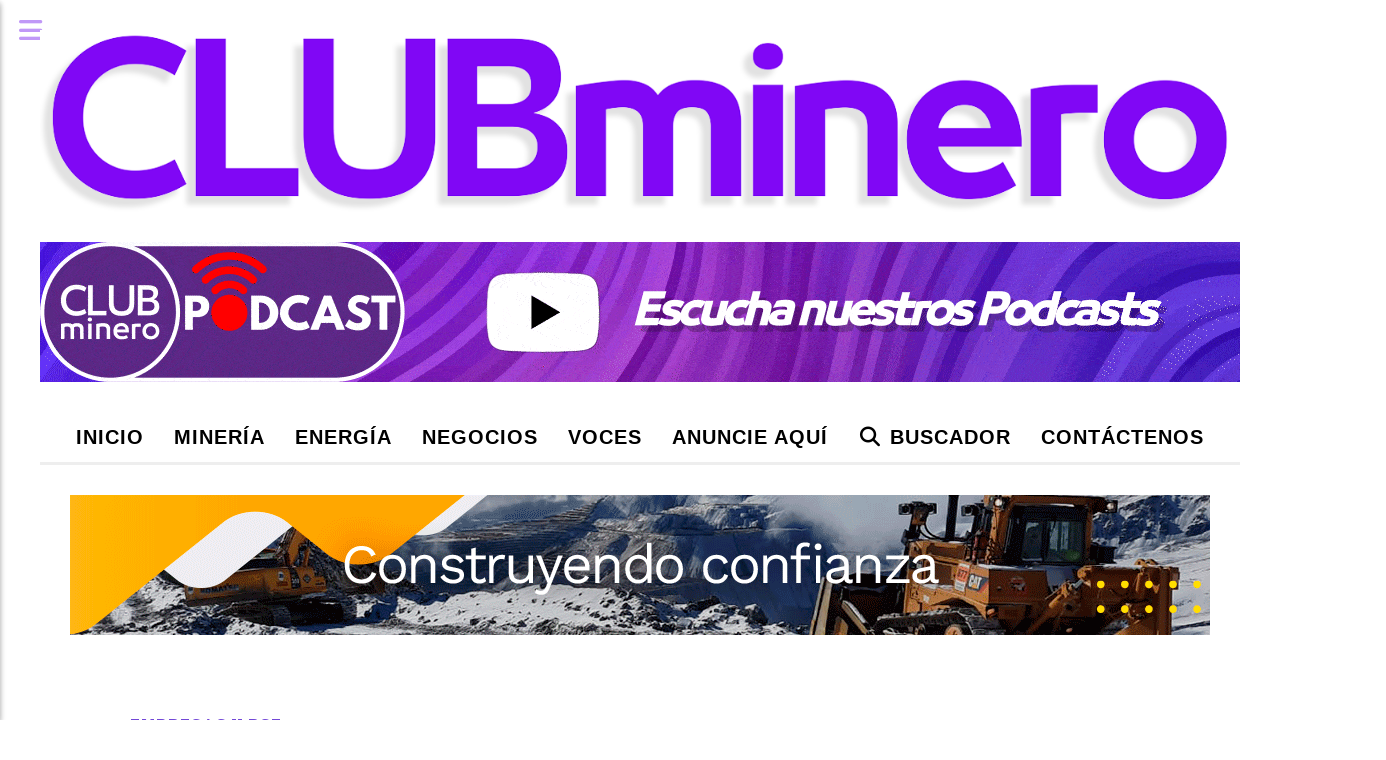

--- FILE ---
content_type: text/html; charset=utf-8
request_url: https://clubminero.com/contenido/7865/pablo-martinez-coq-ceo-de-ergy
body_size: 8507
content:
<!DOCTYPE html><html lang="es"><head><title>Pablo Martínez Coq, CEO de Ergy</title><meta name="description" content><meta http-equiv="X-UA-Compatible" content="IE=edge"><meta charset="utf-8"><meta name="viewport" content="width=device-width,minimum-scale=1,initial-scale=1"><link rel="canonical" href="https://clubminero.com/contenido/7865/pablo-martinez-coq-ceo-de-ergy"><meta property="og:type" content="article"><meta property="og:site_name" content="CLUBminero"><meta property="og:title" content="Pablo Martínez Coq, CEO de Ergy"><meta property="og:description" content><meta property="og:url" content="https://clubminero.com/contenido/7865/pablo-martinez-coq-ceo-de-ergy"><meta property="og:ttl" content="2419200"><meta property="og:image" content="https://clubminero.com/download/multimedia.normal.aaac7e8e6d6a8d94.cGFibG8gbWFydMOtbmV6IGVyZ3lfbm9ybWFsLndlYnA%3D.webp"><meta property="og:image:width" content="627"><meta property="og:image:height" content="396"><meta name="twitter:image" content="https://clubminero.com/download/multimedia.normal.aaac7e8e6d6a8d94.cGFibG8gbWFydMOtbmV6IGVyZ3lfbm9ybWFsLndlYnA%3D.webp"><meta property="article:published_time" content="2024-04-29T13:54-03"><meta property="article:modified_time" content="2024-05-10T17:27-03"><meta property="article:section" content="Empresas y RSE"><meta property="article:tag" content="Pablo Martínez Coq, CEO de Ergy | "><meta name="twitter:card" content="summary_large_image"><meta name="twitter:title" content="Pablo Martínez Coq, CEO de Ergy"><meta name="twitter:description" content><link rel="amphtml" href="https://clubminero.com/amp/7865/pablo-martinez-coq-ceo-de-ergy"><script type="application/ld+json">{"@context":"http://schema.org","@type":"Article","url":"https://clubminero.com/contenido/7865/pablo-martinez-coq-ceo-de-ergy","mainEntityOfPage":"https://clubminero.com/contenido/7865/pablo-martinez-coq-ceo-de-ergy","name":"Pablo Mart\u00ednez Coq, CEO de Ergy","headline":"Pablo Mart\u00ednez Coq, CEO de Ergy","description":"","articleSection":"Empresas y RSE","datePublished":"2024-04-29T13:54","dateModified":"2024-05-10T17:27","image":"https://clubminero.com/download/multimedia.normal.aaac7e8e6d6a8d94.cGFibG8gbWFydMOtbmV6IGVyZ3lfbm9ybWFsLndlYnA%3D.webp","keywords":"LITIO,NOA,PROVEEDORES,RENOVABLES,SALTA","publisher":{"@context":"http://schema.org","@type":"Organization","name":"CLUBminero","url":"https://clubminero.com/","logo":{"@type":"ImageObject","url":"https://clubminero.com/static/custom/logo-grande.png?t=2025-12-23+03%3A00%3A27.185812"}},"author":{"@type":"Person","name":"CLUBminero"}}</script><meta name="generator" content="Medios CMS"><link rel="dns-prefetch" href="https://fonts.googleapis.com"><link rel="preconnect" href="https://fonts.googleapis.com" crossorigin><link rel="shortcut icon" href="https://clubminero.com/static/custom/favicon.png?t=2025-12-23+03%3A00%3A27.185812"><link rel="apple-touch-icon" href="https://clubminero.com/static/custom/favicon.png?t=2025-12-23+03%3A00%3A27.185812"><link rel="stylesheet" href="/static/plugins/fontawesome/css/fontawesome.min.css"><link rel="stylesheet" href="/static/plugins/fontawesome/css/brands.min.css"><link rel="stylesheet" href="/static/plugins/fontawesome/css/solid.min.css"><link rel="stylesheet" href="/static/css/t_aludra/scuti.css?v=25.2-beta5" id="estilo-css"><link rel="stylesheet" href="https://fonts.googleapis.com/css?family=Bitter:400,700,900|Open+Sans:400,700&display=swap" crossorigin="anonymous" id="font-url"><style>:root { --font-family: 'Bitter', serif; --font-family-alt: 'Open Sans', sans-serif; } :root {--html-font-size: 19px;--main-color: #7247d7; --bg-color: #ffffff; --font-color: #000000; --bg-color-soft: #eeeeee; --font-color-soft: #999999; --bg-color-hard: #222222; --font-color-hard: #eeeeee; --splash-opacity: 0.8;--splash-pointer-events: initial;--splash-align-items: center;--splash-justify-content: center;} </style><link rel="stylesheet" href="https://cdnjs.cloudflare.com/ajax/libs/photoswipe/4.1.2/photoswipe.min.css"><link rel="stylesheet" href="https://cdnjs.cloudflare.com/ajax/libs/photoswipe/4.1.2/default-skin/default-skin.min.css"><script defer src="https://cdnjs.cloudflare.com/ajax/libs/lazysizes/5.3.2/lazysizes.min.js" integrity="sha512-q583ppKrCRc7N5O0n2nzUiJ+suUv7Et1JGels4bXOaMFQcamPk9HjdUknZuuFjBNs7tsMuadge5k9RzdmO+1GQ==" crossorigin="anonymous" referrerpolicy="no-referrer"></script><script async src="https://www.googletagmanager.com/gtag/js"></script><script>window.dataLayer=window.dataLayer||[];function gtag(){dataLayer.push(arguments);};gtag('js',new Date());gtag('config','G-ETDKF070NV');gtag('config','G-QVDR52BLT5');</script><meta content="”5&#34;" http-equiv="”refresh”"></head><body><div id="wrapper" class="wrapper contenido contenido noticia"><header class="header "><a class="open-nav"><i class="fa fa-bars"></i></a><div class="header__logo"><a href="/"><img class="only-desktop" src="https://clubminero.com/static/custom/logo.png?t=2025-12-23+03%3A00%3A27.185812" alt="CLUBminero"><img class="only-mobile" src="https://clubminero.com/static/custom/logo-movil.png?t=2025-12-23+03%3A00%3A27.185812" alt="CLUBminero"></a></div><div id="publi-886" data-nombre="CLUBMINERO podcast youtube" class="publi publi-imagen not-desktop E"><img class="img-responsive lazyload puntero" width="1200" height="140" data-url="https://www.youtube.com/channel/UC0VgmO3S7ke0kkunGBx3Ymg" data-publicidad="886" data-nombre="CLUBMINERO podcast youtube" style="margin:0 auto" src="data:," data-src="/download/publicidades.imagxs.a505b484182fede7.aW1hZ3hzLmdpZg==.gif"></div><div id="publi-886" data-nombre="CLUBMINERO podcast youtube" class="publi publi-imagen not-movil E"><img class="img-responsive lazyload puntero" width="1200" height="140" data-url="https://www.youtube.com/channel/UC0VgmO3S7ke0kkunGBx3Ymg" data-publicidad="886" data-nombre="CLUBMINERO podcast youtube" style="margin:0 auto" src="data:," data-src="/download/publicidades.imagen.a86bc4804b47e606.aW1hZ2VuLmdpZg==.gif"></div><div class="header__menu "><ul><li class="header__menu__item "><a href="/" target> Inicio </a></li><li class="header__menu__item "><a href="/categoria/1/files-mineria" target> Minería </a></li><li class="header__menu__item "><a href="/categoria/5/files-energia" target> Energía </a></li><li class="header__menu__item "><a href="/categoria/6/negociosprotagonistas" target> Negocios </a></li><li class="header__menu__item "><a href="/categoria/8/opiniones" target> Voces </a></li><li class="header__menu__item "><a href="/contenido/8251/mediakit-2024-x" target> ANUNCIE AQUÍ </a></li><li class="header__menu__item "><a href="/buscar" target><i class="fa fa-fw fa-search"></i> Buscador </a></li><li class="header__menu__item "><a href="/contacto" target> Contáctenos </a></li></ul></div><section class="nav" id="nav"><a class="close-nav"><i class="fa fa-times"></i></a><div class="nav__logo"><a href="/"><img class="only-desktop" src="https://clubminero.com/static/custom/logo.png?t=2025-12-23+03%3A00%3A27.185812" alt="CLUBminero"><img class="only-mobile" src="https://clubminero.com/static/custom/logo-movil.png?t=2025-12-23+03%3A00%3A27.185812" alt="CLUBminero"></a></div><div class="menu-simple menu0"><div class="menu-simple__item "><a href="/" target> Inicio </a></div><div class="menu-simple__item "><a href="/categoria/1/files-mineria" target> Minería </a></div><div class="menu-simple__item "><a href="/categoria/5/files-energia" target> Energía </a></div><div class="menu-simple__item "><a href="/categoria/6/negociosprotagonistas" target> Negocios </a></div><div class="menu-simple__item "><a href="/categoria/8/opiniones" target> Voces </a></div><div class="menu-simple__item "><a href="/contenido/8251/mediakit-2024-x" target> ANUNCIE AQUÍ </a></div><div class="menu-simple__item "><a href="/buscar" target><i class="fa fa-fw fa-search"></i> Buscador </a></div><div class="menu-simple__item "><a href="/contacto" target> Contáctenos </a></div></div><div class="social-buttons"><a class="social-buttons__item facebook" href="https://www.facebook.com/miclubminero/" target="_blank"><i class="fa fa-brands fa-facebook"></i></a><a class="social-buttons__item twitter" href="https://twitter.com/miclubminero" target="_blank"><i class="fa fa-brands fa-x-twitter"></i></a><a class="social-buttons__item youtube" href="https://www.youtube.com/@CLUBminero" target="_blank"><i class="fa fa-brands fa-youtube"></i></a><a class="social-buttons__item linkedin" href="https://www.linkedin.com/company/96410923/admin/dashboard/" target="_blank"><i class="fa fa-brands fa-linkedin"></i></a><a class="social-buttons__item instagram" href="https://www.instagram.com/miclubminero/" target="_blank"><i class="fa fa-brands fa-instagram"></i></a></div><div class="menu-simple menu1"><div class="menu-simple__item "><a href="/contacto" target> Contacto </a></div><div class="menu-simple__item "><a href="/historial" target> Archivo de Notas </a></div><div class="menu-simple__item "><a href="/categoria/1/files-mineria" target> MINERÍA </a></div><div class="menu-simple__item "><a href="/categoria/5/files-energia" target> ENERGÍA </a></div><div class="menu-simple__item "><a href="/categoria/6/negociosprotagonistas" target> NEGOCIOS </a></div><div class="menu-simple__item "><a href="/categoria/10/eventos" target> EVENTOS </a></div><div class="menu-simple__item "><a href="/categoria/8/opiniones" target> VOCES </a></div></div><div class="datos-contacto"><div class="telefono"><i class="fa fa-phone"></i><span>+54 9 11 5742-3967</span></div><div class="direccion"><i class="fa fa-map-marker"></i><span>Lavalle 482 9 E - CABA - Argentina</span></div><div class="email"><i class="fa fa-envelope"></i><span><a href="/cdn-cgi/l/email-protection#b3c0d2dfc5d2d7dcc1f3d0dfc6d1dedaddd6c1dc9dd0dcde"><span class="__cf_email__" data-cfemail="d4a7b5b8a2b5b0bba694b7b8a1b6b9bdbab1a6bbfab7bbb9">[email&#160;protected]</span></a></span></div></div></section></header><main class="main "><section class="principal"><div id="publi-267" data-nombre="MILICIC C3" class="publi publi-imagen not-desktop C1"><img class="img-responsive lazyload puntero" width="1140" height="140" data-url="https://www.milicic.com.ar" data-publicidad="267" data-nombre="MILICIC C3" style="margin:0 auto" src="data:," data-src="/download/publicidades.imagxs.58cd3f80-27e9-4c42-89bf-51659966d399.gif"></div><div id="publi-267" data-nombre="MILICIC C3" class="publi publi-imagen not-movil C1"><img class="img-responsive lazyload puntero" width="1140" height="140" data-url="https://www.milicic.com.ar" data-publicidad="267" data-nombre="MILICIC C3" style="margin:0 auto" src="data:," data-src="/download/publicidades.imagen.bc597340e22b54a8.aW1hZ2VuLmdpZg==.gif"></div><div class="fullpost__encabezado "><h1 class="fullpost__titulo">Pablo Martínez Coq, CEO de Ergy</h1><span class="fullpost__categoria"><a href="https://clubminero.com/categoria/6/empresas-y-rse">Empresas y RSE</a></span><span class="fullpost__fecha"><span class="fecha">29/04/2024</span></span><span class="fullpost__autor"> CLUBminero </span></div><div id="publi-575" data-nombre=" CONVOY 1 MAS ESTILOS >>> NUNCA BORRAR" class="publi publi-html C2"><style type="text/css">


        .header__menu__item a {
            font-family: Arial, sans-serif;
            font-size: 20px;
            text-decoration: none;
        }


.header__logo, .header, #wrapper {
    background-color: white !important;
}

.bloque-html {
    margin: 0px !important;
}

.open-nav {
    color: #C098F7 !important;
}


@media screen and (min-width: 768px) {
    #publi-575 {
        height: 190px !important;
       position:relative;
      top:-35px;
    }
   #publi-624 {
        height: 110px !important;
       position:relative;
      top:-35px;
    }
}


/* Reglas para vista móvil */
@media screen and (max-width: 767px) {
    #publi-575 {
        height: 50px !important;
       position:relative;
      top:-15px;
    }
   #publi-624 {
        height: 50px !important;
       position:relative;
      top:-55px;
    }
}





  #myIframe {
    width: 100%;
    height: 185px; /* Alto por defecto */
  }

  @media (max-width: 768px) { /* Para pantallas pequeñas como móviles */
    #myIframe {
      height: 70px; /* 100% de la altura de la ventana de la pantalla */
    }
  }
</style><iframe id="myIframe" frameborder="0" framespacing="0" src="https://miningclub.com/clubminero/convoy2024_1.php" width="100%" height="185" data-mce-src="https://miningclub.com/clubminero/convoy2024_1.php" data-mce-style="margin: 3px;"></iframe></div><div id="publi-887" data-nombre="CLUBminero youtube podcasts" class="publi publi-imagen not-desktop C2"><img class="img-responsive lazyload puntero" width="1200" height="140" data-url="https://www.youtube.com/channel/UC0VgmO3S7ke0kkunGBx3Ymg" data-publicidad="887" data-nombre="CLUBminero youtube podcasts" style="margin:0 auto" src="data:," data-src="/download/publicidades.imagxs.90c8738e832e6a82.aW1hZ3hzLmdpZg==.gif"></div><div id="publi-887" data-nombre="CLUBminero youtube podcasts" class="publi publi-imagen not-movil C2"><img class="img-responsive lazyload puntero" width="1200" height="140" data-url="https://www.youtube.com/channel/UC0VgmO3S7ke0kkunGBx3Ymg" data-publicidad="887" data-nombre="CLUBminero youtube podcasts" style="margin:0 auto" src="data:," data-src="/download/publicidades.imagen.9de60b95f7a09505.aW1hZ2VuLmdpZg==.gif"></div><div id="publi-367" data-nombre="YPF MAYO 2025 INTERIOR" class="publi publi-imagen not-desktop C2"><img class="img-responsive lazyload puntero" width="1200" height="140" data-url="https://mineria.ypf.com/?utm_source=clubmin&utm_medium=paid&utm_campaign=ypf_industrias-clubmin-alcance-aon-mineria-2025-may&utm_content=core-todos&utm_term=bnner-1200x140&dclid=CL39uNf0pY4DFbdNuAQd4ogxOQ" data-publicidad="367" data-nombre="YPF MAYO 2025 INTERIOR" style="margin:0 auto" src="data:," data-src="/download/publicidades.imagxs.8d6aacd224e1c037.aW1hZ3hzLndlYnA=.webp"></div><div id="publi-367" data-nombre="YPF MAYO 2025 INTERIOR" class="publi publi-imagen not-movil C2"><img class="img-responsive lazyload puntero" width="1200" height="140" data-url="https://mineria.ypf.com/?utm_source=clubmin&utm_medium=paid&utm_campaign=ypf_industrias-clubmin-alcance-aon-mineria-2025-may&utm_content=core-todos&utm_term=bnner-1200x140&dclid=CL39uNf0pY4DFbdNuAQd4ogxOQ" data-publicidad="367" data-nombre="YPF MAYO 2025 INTERIOR" style="margin:0 auto" src="data:," data-src="/download/publicidades.imagen.9026f6691bb81220.aW1hZ2VuLndlYnA=.webp"></div></section><section class="extra1"><div class="fullpost__main   "><div class="fullpost__imagen "><img alt="pablo martínez ergy" class="img-responsive lazyload" data-sizes="auto" data-src="/download/multimedia.normal.aaac7e8e6d6a8d94.cGFibG8gbWFydMOtbmV6IGVyZ3lfbm9ybWFsLndlYnA%3D.webp" data-srcset="/download/multimedia.normal.aaac7e8e6d6a8d94.cGFibG8gbWFydMOtbmV6IGVyZ3lfbm9ybWFsLndlYnA%3D.webp 627w, /download/multimedia.miniatura.900ffe0079d36eb6.cGFibG8gbWFydMOtbmV6IGVyZ3lfbWluaWF0dXJhLndlYnA%3D.webp 400w" height="396" src="data:," width="627"><div class="fullpost__detalle-multimedia"><span>Pablo en funciones. Trayectoria de manager</span></div></div><div id="publi-588" data-nombre="HUBAIDE BOHM" class="publi publi-imagen not-desktop C4"><img class="img-responsive lazyload puntero" width="790" height="100" data-url="https://hubaidebohm.com.ar/" data-publicidad="588" data-nombre="HUBAIDE BOHM" style="margin:0 auto" src="data:," data-src="/download/publicidades.imagxs.8065356f380df3ad.aW1hZ3hzLmdpZg==.gif"></div><div id="publi-588" data-nombre="HUBAIDE BOHM" class="publi publi-imagen not-movil C4"><img class="img-responsive lazyload puntero" width="790" height="100" data-url="https://hubaidebohm.com.ar/" data-publicidad="588" data-nombre="HUBAIDE BOHM" style="margin:0 auto" src="data:," data-src="/download/publicidades.imagen.83c477c401279987.aW1hZ2VuLmdpZg==.gif"></div><div class="bloque-html"><div class="codigo-html"><p><br><iframe frameborder="0" framespacing="0" height="185" id="myIframe" loading="lazy" src="https://miningclub.com/clubminero/convoy2024_2.php" width="100%"></iframe></p></div></div><div class="fullpost__cuerpo"><h2 style="text-align: center;"><span style="text-decoration: underline; color: #2200ff;"><em><span style="font-size: 24px;"><strong></strong></span></em></span></h2><h2 style="text-align: center;"><span style="text-decoration: underline; color: #2200ff;"><em><span style="font-size: 24px;"><strong></strong></span></em></span></h2><h2 style="text-align: center;"><span style="text-decoration: underline; color: #2200ff;"><em><span style="font-size: 24px;"><strong></strong></span></em></span></h2><h2 style="text-align: center;"><span style="text-decoration: underline; color: #2200ff;"><em><span style="font-size: 24px;"><strong></strong></span></em></span></h2><h2 style="text-align: center;"><span style="text-decoration: underline; color: #2200ff;"><em><span style="font-size: 24px;"><strong></strong></span></em></span></h2><h2 style="text-align: center;"><span style="text-decoration: underline; color: #2200ff;"><em><span style="font-size: 24px;"><strong>Novedades en el mundo de las contratistas del NOA: eligi&oacute; como nuevo l&iacute;der&nbsp; a Pedro Mart&iacute;nez.&nbsp;</strong></span></em></span></h2><p style="text-align: justify;"><em></em></p><div id="publi-749" data-nombre="EMERGENCIAS MÉDICAS NOTAS" class="publi publi-imagen not-desktop C5"><img class="img-responsive lazyload puntero" width="1200" height="140" data-url="https://www.emergencias.com.ar/" data-publicidad="749" data-nombre="EMERGENCIAS MÉDICAS NOTAS" style="margin:0 auto" src="data:," data-src="/download/publicidades.imagxs.83cca4dec0f5be2c.aW1hZ3hzLndlYnA=.webp"></div><div id="publi-749" data-nombre="EMERGENCIAS MÉDICAS NOTAS" class="publi publi-imagen not-movil C5"><img class="img-responsive lazyload puntero" width="1200" height="140" data-url="https://www.emergencias.com.ar/" data-publicidad="749" data-nombre="EMERGENCIAS MÉDICAS NOTAS" style="margin:0 auto" src="data:," data-src="/download/publicidades.imagen.9bcbd6871642bbd7.aW1hZ2VuLndlYnA=.webp"></div><p style="text-align: justify;"><em>"Con una destacada trayectoria de m&aacute;s de 25 a&ntilde;os en el mundo corporativo y una amplia experiencia en sectores cr&iacute;ticos como la energ&iacute;a, miner&iacute;a e infraestructura, Mart&iacute;nez Coq aportar&aacute; una valiosa visi&oacute;n estrat&eacute;gica y liderazgo para acelerar el crecimiento y la expansi&oacute;n de Ergy, especialmente en la regi&oacute;n latinoamericana</em>", dijo Ergy.</p><p style="text-align: justify;"><em>Subray&oacute; la proveedora de obras y servicios mineros y energ&eacute;ticos que "como COO en empresas multinacionales, Pablo se ha destacado por su excelencia operativa y su capacidad para llevar a las organizaciones a m&aacute;ximos niveles de eficiencia. Su visi&oacute;n global, estrat&eacute;gica y comercial ser&aacute; fundamental para consolidar la posici&oacute;n de Ergy como l&iacute;der en el mercado de las energ&iacute;as renovables"</em>.</p><p style="text-align: justify;"><em>"Desde el inicio, Ergy ha estado a la vanguardia de la innovaci&oacute;n en energ&iacute;a solar, comprometi&eacute;ndose no solo a ofrecer productos de calidad, sino tambi&eacute;n a fomentar un cambio positivo hacia un mundo m&aacute;s sostenible&raquo;, expres&oacute;. &laquo;Mi objetivo es fortalecer la posici&oacute;n de Ergy como l&iacute;der en el mercado de las energ&iacute;as renovables, expandiendo nuestro alcance a nuevas regiones&raquo;, </em>sostuvo la empresa.</p><p style="text-align: justify;"><em>"La incorporaci&oacute;n de Pablo Mart&iacute;nez Coq ser&aacute; fundamental para impulsar nuestro &eacute;xito</em>", concluy&oacute;<br>&nbsp;</p></div><div class="fullpost__etiquetas"><a class="fullpost__etiqueta" href="https://clubminero.com/tema/172/litio" rel="tag">LITIO</a><a class="fullpost__etiqueta" href="https://clubminero.com/tema/1611/noa" rel="tag">NOA</a><a class="fullpost__etiqueta" href="https://clubminero.com/tema/272/proveedores" rel="tag">PROVEEDORES</a><a class="fullpost__etiqueta" href="https://clubminero.com/tema/760/renovables" rel="tag">RENOVABLES</a><a class="fullpost__etiqueta" href="https://clubminero.com/tema/127/salta" rel="tag">SALTA</a></div><div class="fullpost__share-post widget-share-post share_post "><a class="share_post__item facebook" href="https://www.facebook.com/sharer/sharer.php?u=https://clubminero.com/contenido/7865/pablo-martinez-coq-ceo-de-ergy" target="_blank"><i class="fa fa-fw fa-lg fa-brands fa-facebook"></i></a><a class="share_post__item twitter" href="https://twitter.com/intent/tweet?url=https://clubminero.com/contenido/7865/pablo-martinez-coq-ceo-de-ergy&text=Pablo%20Mart%C3%ADnez%20Coq%2C%20CEO%20de%20Ergy" target="_blank"><i class="fa fa-fw fa-lg fa-brands fa-x-twitter"></i></a><a class="share_post__item linkedin" href="https://www.linkedin.com/shareArticle?url=https://clubminero.com/contenido/7865/pablo-martinez-coq-ceo-de-ergy" target="_blank"><i class="fa fa-fw fa-lg fa-brands fa-linkedin"></i></a><a class="share_post__item pinterest" href="https://pinterest.com/pin/create/bookmarklet/?url=https://clubminero.com/contenido/7865/pablo-martinez-coq-ceo-de-ergy" target="_blank"><i class="fa fa-fw fa-lg fa-brands fa-pinterest"></i></a><a class="share_post__item whatsapp" href="https://api.whatsapp.com/send?text=Pablo Martínez Coq, CEO de Ergy+https://clubminero.com/contenido/7865/pablo-martinez-coq-ceo-de-ergy" target="_blank"><i class="fa fa-fw fa-lg fa-brands fa-whatsapp"></i></a><a class="share_post__item telegram" href="https://t.me/share/url?url=https://clubminero.com/contenido/7865/pablo-martinez-coq-ceo-de-ergy&text=Pablo Martínez Coq, CEO de Ergy" target="_blank"><i class="fa fa-fw fa-lg fa-brands fa-telegram"></i></a></div></div></section><section class="extra2"></section><section class="aside"><div class="bloque-html"><div class="codigo-html"><p></p><p><a href="https://clubminero.com/contenido/5351/quiero-newsletter-clubminero" rel="noopener" target="_blank"><img alt="QUIERO-RECIBIR-CLUBminero" class="img-responsive lazyload" data-src="/download/multimedia.miniatura.b62964ba8429968c.UVVJRVJPLVJFQ0lCSVItQ0xVQm1pbmVyb19taW5pYXR1cmEuZ2lm.gif" height="209" src="data:," width="489"></a></p><p><a href="https://youtu.be/DFtjIck6ZH0" rel="noopener" target="_blank"><img alt="149" class="img-responsive lazyload" data-alto-grande="1080" data-ancho-grande="1920" data-src="/download/multimedia.normal.ab6ebe793dfb4dbb.bm9ybWFsLndlYnA%3D.webp" data-srcset="/download/multimedia.normal.ab6ebe793dfb4dbb.bm9ybWFsLndlYnA%3D.webp 1000w, /download/multimedia.grande.b2ad5004b2a97a50.Z3JhbmRlLndlYnA%3D.webp 1920w, /download/multimedia.miniatura.a3870151f257504e.bWluaWF0dXJhLndlYnA%3D.webp 400w" height="276" src="data:," width="491"></a></p><p><a href="https://youtu.be/s6ONo2OtF7M" rel="noopener" target="_blank"><img alt="155" class="img-responsive lazyload" data-src="/download/multimedia.normal.9e0e06e5b5d49723.bm9ybWFsLndlYnA%3D.webp" data-srcset="/download/multimedia.normal.9e0e06e5b5d49723.bm9ybWFsLndlYnA%3D.webp 1280w, /download/multimedia.miniatura.89416c9e1f5245f6.bWluaWF0dXJhLndlYnA%3D.webp 400w" height="282" src="data:," width="501"></a></p><p><a href="https://youtu.be/ZeSJPqetwCY" rel="noopener" target="_blank"><img alt="141" class="img-responsive lazyload" data-src="/download/multimedia.normal.84528a7c7768d026.bm9ybWFsLndlYnA%3D.webp" data-srcset="/download/multimedia.normal.84528a7c7768d026.bm9ybWFsLndlYnA%3D.webp 1280w, /download/multimedia.miniatura.a36ad0b1e3a532f5.bWluaWF0dXJhLndlYnA%3D.webp 400w" height="285" src="data:," width="507"></a></p><p><a href="https://youtu.be/THox6d17t9Y" rel="noopener" target="_blank"><img alt="138" class="img-responsive lazyload" data-src="/download/multimedia.normal.b30bdcd788b4b739.bm9ybWFsLndlYnA%3D.webp" data-srcset="/download/multimedia.normal.b30bdcd788b4b739.bm9ybWFsLndlYnA%3D.webp 1280w, /download/multimedia.miniatura.8e1cac25798fdd38.bWluaWF0dXJhLndlYnA%3D.webp 400w" height="284" src="data:," width="505"></a></p><p><a href="https://youtu.be/RwcmiFBD9HI" rel="noopener" target="_blank"><img alt="Imagen de WhatsApp 2025-10-31 a las 18.06.09_f1f6c536" class="img-responsive lazyload" data-src="/download/multimedia.normal.83a719328c144c6f.bm9ybWFsLndlYnA%3D.webp" data-srcset="/download/multimedia.normal.83a719328c144c6f.bm9ybWFsLndlYnA%3D.webp 1280w, /download/multimedia.miniatura.b796a192cb8e2b8e.bWluaWF0dXJhLndlYnA%3D.webp 400w" height="284" src="data:," width="505"></a></p><p><a href="https://youtu.be/xO8S_g2NzOw" rel="noopener" target="_blank"><img alt="mario cuello" class="img-responsive lazyload" data-src="/download/multimedia.miniatura.936b4d1e355abbdd.bWluaWF0dXJhLndlYnA%3D.webp" height="285" src="data:," width="503"></a></p><p><a href="https://youtu.be/bbJmkYQF4S8" rel="noopener" target="_blank"><img alt="128" class="img-responsive lazyload" data-src="/download/multimedia.normal.a1511a3bab3a1416.bm9ybWFsLndlYnA%3D.webp" data-srcset="/download/multimedia.normal.a1511a3bab3a1416.bm9ybWFsLndlYnA%3D.webp 1280w, /download/multimedia.miniatura.a09612d26e3dd1f3.bWluaWF0dXJhLndlYnA%3D.webp 400w" height="283" src="data:," width="504"></a></p><p><a href="https://youtu.be/kBwwEiXjZfI?si=UDngzqNMr9hYLCR6" rel="noopener" target="_blank"><img alt="LOS LUCEROS CON PLAY" class="img-responsive lazyload" data-src="/download/multimedia.normal.803a75a9e4b8ab1e.bm9ybWFsLndlYnA%3D.webp" data-srcset="/download/multimedia.normal.803a75a9e4b8ab1e.bm9ybWFsLndlYnA%3D.webp 1280w, /download/multimedia.miniatura.a785d1d71879ced5.bWluaWF0dXJhLndlYnA%3D.webp 400w" height="286" src="data:," width="508"></a></p><p><a href="https://youtu.be/WCKy22Yy7mw" rel="noopener" target="_blank"><img alt="117" class="img-responsive lazyload" data-src="/download/multimedia.normal.9faabaa724dcf9f9.bm9ybWFsLndlYnA%3D.webp" data-srcset="/download/multimedia.normal.9faabaa724dcf9f9.bm9ybWFsLndlYnA%3D.webp 800w, /download/multimedia.miniatura.9e26ae53ebf8a724.bWluaWF0dXJhLndlYnA%3D.webp 400w" height="285" src="data:," width="507"></a></p><p><a href="https://www.youtube.com/watch?v=bbJmkYQF4S8" rel="noopener" target="_blank"><img alt="DANIEEEEL INV" class="img-responsive lazyload" data-src="/download/multimedia.normal.ab67c6024e0867ac.bm9ybWFsLndlYnA%3D.webp" data-srcset="/download/multimedia.normal.ab67c6024e0867ac.bm9ybWFsLndlYnA%3D.webp 800w, /download/multimedia.miniatura.af0f92bd06a05273.bWluaWF0dXJhLndlYnA%3D.webp 400w" height="287" src="data:," width="511"></a></p><p><a href="https://youtu.be/xNG_CCrhkZM" rel="noopener" target="_blank"><img alt="CARDONA PERUMIN 29SEP2025 (1) (2)" class="img-responsive lazyload" data-src="/download/multimedia.normal.801948d23ea35ed0.bm9ybWFsLndlYnA%3D.webp" data-srcset="/download/multimedia.normal.801948d23ea35ed0.bm9ybWFsLndlYnA%3D.webp 1280w, /download/multimedia.miniatura.86d55ea1bdaa38bd.bWluaWF0dXJhLndlYnA%3D.webp 400w" height="287" src="data:," width="510"></a></p><p><a href="https://www.youtube.com/live/MFg-7cJ_XCE?si=vit08Ut7D1Ezj5EX" rel="noopener" target="_blank"><img alt="China-Day-2025" class="img-responsive lazyload" data-src="https://www.redaccionsanjuan.com.ar/wp-content/uploads/2025/09/China-Day-2025.jpg" height="411" src="data:," width="515"></a></p><p><a href="https://www.youtube.com/watch?v=kSZpkq24r8k&t=1s&ab_channel=CLUBminero" rel="noopener" target="_blank"><img alt="foco veladero rigi play" class="img-responsive lazyload" data-src="/download/multimedia.normal.8efd1443e416c751.bm9ybWFsLndlYnA%3D.webp" data-srcset="/download/multimedia.normal.8efd1443e416c751.bm9ybWFsLndlYnA%3D.webp 900w, /download/multimedia.miniatura.a900b8176b54be8f.bWluaWF0dXJhLndlYnA%3D.webp 400w" height="289" src="data:," width="514"></a></p><p><a href="https://www.youtube.com/watch?v=cNDGwg8bi7E&ab_channel=CLUBminero" rel="noopener" target="_blank"><img alt="Placa YouTube (4)" class="img-responsive lazyload" data-src="/download/multimedia.normal.933bb9611fb19ee7.bm9ybWFsLndlYnA%3D.webp" data-srcset="/download/multimedia.normal.933bb9611fb19ee7.bm9ybWFsLndlYnA%3D.webp 1280w, /download/multimedia.miniatura.bf3dd9987d8bb15a.bWluaWF0dXJhLndlYnA%3D.webp 400w" height="290" src="data:," width="515"></a></p><p><a href="https://www.youtube.com/watch?v=2ZV6BSt5JYY&ab_channel=PrensaEnerg%C3%ADayAmbiente" rel="noopener" target="_blank"><img alt="Placa YouTube" class="img-responsive lazyload" data-src="/download/multimedia.normal.87298d3e6c95c113.bm9ybWFsLndlYnA%3D.webp" data-srcset="/download/multimedia.normal.87298d3e6c95c113.bm9ybWFsLndlYnA%3D.webp 1280w, /download/multimedia.miniatura.a420e40a91860963.bWluaWF0dXJhLndlYnA%3D.webp 400w" height="292" src="data:," width="519"></a></p><p><strong>VEA AQU&Iacute; EL D&Iacute;A 10 (11 AGOSTO)</strong></p><p><img alt="Placa YouTube" class="img-responsive lazyload" data-src="/download/multimedia.normal.87298d3e6c95c113.bm9ybWFsLndlYnA%3D.webp" data-srcset="/download/multimedia.normal.87298d3e6c95c113.bm9ybWFsLndlYnA%3D.webp 1280w, /download/multimedia.miniatura.a420e40a91860963.bWluaWF0dXJhLndlYnA%3D.webp 400w" height="290" src="data:," width="515"></p><p><strong>VEA AQU&Iacute; EL D&Iacute;A 9 (10 AGOSTO)</strong></p><p><img alt="Placa YouTube" class="img-responsive lazyload" data-src="/download/multimedia.normal.87298d3e6c95c113.bm9ybWFsLndlYnA%3D.webp" data-srcset="/download/multimedia.normal.87298d3e6c95c113.bm9ybWFsLndlYnA%3D.webp 1280w, /download/multimedia.miniatura.a420e40a91860963.bWluaWF0dXJhLndlYnA%3D.webp 400w" height="290" src="data:," width="516"></p><p><strong>VEA AQU&Iacute; EL D&Iacute;A 8 (9 AGOSTO)</strong></p><p><img alt="Placa YouTube" class="img-responsive lazyload" data-src="/download/multimedia.normal.87298d3e6c95c113.bm9ybWFsLndlYnA%3D.webp" data-srcset="/download/multimedia.normal.87298d3e6c95c113.bm9ybWFsLndlYnA%3D.webp 1280w, /download/multimedia.miniatura.a420e40a91860963.bWluaWF0dXJhLndlYnA%3D.webp 400w" height="295" src="data:," width="524"></p><p><strong>VEA AQU&Iacute; EL D&Iacute;A 7 (8 AGOSTO)</strong></p><p><img alt="Placa YouTube" class="img-responsive lazyload" data-src="/download/multimedia.normal.87298d3e6c95c113.bm9ybWFsLndlYnA%3D.webp" data-srcset="/download/multimedia.normal.87298d3e6c95c113.bm9ybWFsLndlYnA%3D.webp 1280w, /download/multimedia.miniatura.a420e40a91860963.bWluaWF0dXJhLndlYnA%3D.webp 400w" height="295" src="data:," width="524"></p><p><strong>VEA AQU&Iacute; EL D&Iacute;A 6 (7 AGOSTO)</strong></p><p><img alt="Placa YouTube" class="img-responsive lazyload" data-src="/download/multimedia.normal.87298d3e6c95c113.bm9ybWFsLndlYnA%3D.webp" data-srcset="/download/multimedia.normal.87298d3e6c95c113.bm9ybWFsLndlYnA%3D.webp 1280w, /download/multimedia.miniatura.a420e40a91860963.bWluaWF0dXJhLndlYnA%3D.webp 400w" height="295" src="data:," width="524">&nbsp;</p><p><strong>VEA AQU&Iacute; EL D&Iacute;A 5 (6 AGOSTO)</strong></p><p><img alt="Placa YouTube" class="img-responsive lazyload" data-src="/download/multimedia.normal.87298d3e6c95c113.bm9ybWFsLndlYnA%3D.webp" data-srcset="/download/multimedia.normal.87298d3e6c95c113.bm9ybWFsLndlYnA%3D.webp 1280w, /download/multimedia.miniatura.a420e40a91860963.bWluaWF0dXJhLndlYnA%3D.webp 400w" height="295" src="data:," width="524"></p><p><strong>VEA AQU&Iacute; EL D&Iacute;A 4 (5 AGOSTO)</strong></p><p><img alt="Placa YouTube" class="img-responsive lazyload" data-src="/download/multimedia.normal.87298d3e6c95c113.bm9ybWFsLndlYnA%3D.webp" data-srcset="/download/multimedia.normal.87298d3e6c95c113.bm9ybWFsLndlYnA%3D.webp 1280w, /download/multimedia.miniatura.a420e40a91860963.bWluaWF0dXJhLndlYnA%3D.webp 400w" height="295" src="data:," width="524"></p><p><strong>VEA AQU&Iacute; EL D&Iacute;A 3 (4 AGOSTO)</strong></p><p><img alt="Placa YouTube" class="img-responsive lazyload" data-src="/download/multimedia.normal.87298d3e6c95c113.bm9ybWFsLndlYnA%3D.webp" data-srcset="/download/multimedia.normal.87298d3e6c95c113.bm9ybWFsLndlYnA%3D.webp 1280w, /download/multimedia.miniatura.a420e40a91860963.bWluaWF0dXJhLndlYnA%3D.webp 400w" height="295" src="data:," width="524"><br><strong>VEA AQU&Iacute; EL D&Iacute;A 2 (03 AGOSTO)</strong></p><p><img alt="Placa YouTube" class="img-responsive lazyload" data-src="/download/multimedia.normal.87298d3e6c95c113.bm9ybWFsLndlYnA%3D.webp" data-srcset="/download/multimedia.normal.87298d3e6c95c113.bm9ybWFsLndlYnA%3D.webp 1280w, /download/multimedia.miniatura.a420e40a91860963.bWluaWF0dXJhLndlYnA%3D.webp 400w" height="295" src="data:," width="524"><br><strong>VEA AQU&Iacute; EL D&Iacute;A 1 (02 AGOSTO)</strong></p><p><a href="https://youtu.be/9tE22fupcuM" rel="noopener" target="_blank"><img alt="Placa YouTube (2)" class="img-responsive lazyload" data-src="/download/multimedia.normal.a76818b978a225ea.bm9ybWFsLndlYnA%3D.webp" data-srcset="/download/multimedia.normal.a76818b978a225ea.bm9ybWFsLndlYnA%3D.webp 1280w, /download/multimedia.miniatura.8b26e90ce23d0da2.bWluaWF0dXJhLndlYnA%3D.webp 400w" height="299" src="data:," width="532"></a></p><p><a href="https://youtu.be/tV2Q2Qe6f-Y" rel="noopener" target="_blank"><img alt="Placa YouTube" class="img-responsive lazyload" data-src="/download/multimedia.normal.87364829a447e372.bm9ybWFsLndlYnA%3D.webp" data-srcset="/download/multimedia.normal.87364829a447e372.bm9ybWFsLndlYnA%3D.webp 1280w, /download/multimedia.miniatura.93a20347c000d46a.bWluaWF0dXJhLndlYnA%3D.webp 400w" height="298" src="data:," width="530"></a></p><p><a href="https://youtu.be/vz4k0ob-99s" rel="noopener" target="_blank"><img alt="Youtube 2025" class="img-responsive lazyload" data-alto-grande="1080" data-ancho-grande="1920" data-src="/download/multimedia.normal.850d7e040a5b3cff.bm9ybWFsLndlYnA%3D.webp" data-srcset="/download/multimedia.normal.850d7e040a5b3cff.bm9ybWFsLndlYnA%3D.webp 1000w, /download/multimedia.grande.bb524296d5ab8e1c.Z3JhbmRlLndlYnA%3D.webp 1920w, /download/multimedia.miniatura.812679ce79f3ecd6.bWluaWF0dXJhLndlYnA%3D.webp 400w" height="297" src="data:," width="528"></a></p><p><a href="https://www.youtube.com/watch?v=Fd-2wS7Qga4&ab_channel=CLUBminero" rel="noopener" target="_blank"><img alt="Youtube 2025 (5)" class="img-responsive lazyload" data-alto-grande="1080" data-ancho-grande="1920" data-src="/download/multimedia.normal.b67258a0b165860c.bm9ybWFsLndlYnA%3D.webp" data-srcset="/download/multimedia.normal.b67258a0b165860c.bm9ybWFsLndlYnA%3D.webp 1000w, /download/multimedia.grande.8b6e1fcbdad516cf.Z3JhbmRlLndlYnA%3D.webp 1920w, /download/multimedia.miniatura.bda6404803622577.bWluaWF0dXJhLndlYnA%3D.webp 400w" height="298" src="data:," width="529"></a></p><p><a href="https://www.youtube.com/watch?v=yYk0Tq7rYbo" rel="noopener" target="_blank"></a><a href="https://www.youtube.com/watch?v=yYk0Tq7rYbo" rel="noopener" target="_blank"><img alt="Youtube 2025 (7)" class="img-responsive lazyload" data-alto-grande="1080" data-ancho-grande="1920" data-src="/download/multimedia.normal.aa831f4c65b09de3.bm9ybWFsLndlYnA%3D.webp" data-srcset="/download/multimedia.normal.aa831f4c65b09de3.bm9ybWFsLndlYnA%3D.webp 1000w, /download/multimedia.grande.9b97bf4b68f390b1.Z3JhbmRlLndlYnA%3D.webp 1920w, /download/multimedia.miniatura.92f3fe23cdd7b2e6.bWluaWF0dXJhLndlYnA%3D.webp 400w" height="298" src="data:," width="529"></a></p><p><a href="https://www.youtube.com/watch?v=N83mg1pU4Rs" rel="noopener" target="_blank"><img alt="rappa" class="img-responsive lazyload" data-alto-grande="1080" data-ancho-grande="1920" data-src="/download/multimedia.normal.84b08f8fadfeae3f.bm9ybWFsLndlYnA%3D.webp" data-srcset="/download/multimedia.normal.84b08f8fadfeae3f.bm9ybWFsLndlYnA%3D.webp 1000w, /download/multimedia.grande.87bd655793763b59.Z3JhbmRlLndlYnA%3D.webp 1920w, /download/multimedia.miniatura.b74b0a8d444e6143.bWluaWF0dXJhLndlYnA%3D.webp 400w" height="298" src="data:," width="530"></a><a href="https://www.youtube.com/watch?v=313HXyd0rxE" rel="noopener" target="_blank"></a></p><p><a href="https://www.youtube.com/watch?v=Le2hcAjua8Y" rel="noopener" target="_blank"><img alt="gs" class="img-responsive lazyload" data-alto-grande="1080" data-ancho-grande="1920" data-src="/download/multimedia.normal.b9bbd8844dc756f0.bm9ybWFsLndlYnA%3D.webp" data-srcset="/download/multimedia.normal.b9bbd8844dc756f0.bm9ybWFsLndlYnA%3D.webp 1000w, /download/multimedia.grande.a2d6d60a2dc30493.Z3JhbmRlLndlYnA%3D.webp 1920w, /download/multimedia.miniatura.97446a95dcde4260.bWluaWF0dXJhLndlYnA%3D.webp 400w" height="298" src="data:," width="530"></a></p><p><a href="https://www.youtube.com/watch?v=313HXyd0rxE" rel="noopener" target="_blank"><img alt="Ricardo Martínez en Club minero" class="img-responsive lazyload" data-src="/download/multimedia.normal.abb79ef55860f85e.bm9ybWFsLndlYnA%3D.webp" data-srcset="/download/multimedia.normal.abb79ef55860f85e.bm9ybWFsLndlYnA%3D.webp 650w, /download/multimedia.miniatura.b25fd87be0061db0.bWluaWF0dXJhLndlYnA%3D.webp 400w" height="302" src="data:," width="536"></a></p><p><a href="https://www.youtube.com/watch?v=6eitAjCUPJc" rel="noopener" target="_blank"><img alt="fg 2" class="img-responsive lazyload" data-alto-grande="1080" data-ancho-grande="1920" data-src="/download/multimedia.normal.8d0489824f6115d3.bm9ybWFsLndlYnA%3D.webp" data-srcset="/download/multimedia.normal.8d0489824f6115d3.bm9ybWFsLndlYnA%3D.webp 1000w, /download/multimedia.grande.9544969cf822a9d9.Z3JhbmRlLndlYnA%3D.webp 1920w, /download/multimedia.miniatura.96c57751a64c098d.bWluaWF0dXJhLndlYnA%3D.webp 400w" height="298" src="data:," width="530"></a></p><p><a href="https://www.youtube.com/watch?v=3JVaYWHUIM4&feature=youtu.be" rel="noopener" target="_blank"></a></p><div style="text-align: center; margin-bottom: 15px;"><table><tbody><tr><td><a href="https://clubminero.com/contenido/5351/quiero-newsletter-clubminero" rel="noopener" target="_blank"><img alt="QUIERO-RECIBIR-CLUBminero" class="img-responsive lazyload" data-src="/download/multimedia.miniatura.b62964ba8429968c.UVVJRVJPLVJFQ0lCSVItQ0xVQm1pbmVyb19taW5pYXR1cmEuZ2lm.gif" height="215" src="data:," style="float: left;" width="502"></a></td></tr><tr><td><img class="lazyload" data-src="http://dantecoria.com/clubminero/transparente.png" height="1" src="data:," width="1"></td></tr></tbody></table></div><p><a href="https://youtu.be/SktNE5TA1Ug?si=txOfViQBQ0AF3naH" rel="noopener" target="_blank"></a><a href="https://www.youtube.com/live/mFDLD7sABos?si=zAeYAUEQHDG7SuS1" rel="noopener" target="_blank">https://www.youtube.com/live/mFDLD7sABos?si=zAeYAUEQHDG7SuS1</a><a href="https://www.youtube.com/live/mFDLD7sABos?si=zAeYAUEQHDG7SuS1" rel="noopener" target="_blank">https://www.youtube.com/live/mFDLD7sABos?si=zAeYAUEQHDG7SuS1</a></p></div></div></section></main><footer class="footer "><div class="menu-simple "><div class="menu-simple__item "><a href="/contacto" target> Contacto </a></div><div class="menu-simple__item "><a href="/historial" target> Archivo de Notas </a></div><div class="menu-simple__item "><a href="/categoria/1/files-mineria" target> MINERÍA </a></div><div class="menu-simple__item "><a href="/categoria/5/files-energia" target> ENERGÍA </a></div><div class="menu-simple__item "><a href="/categoria/6/negociosprotagonistas" target> NEGOCIOS </a></div><div class="menu-simple__item "><a href="/categoria/10/eventos" target> EVENTOS </a></div><div class="menu-simple__item "><a href="/categoria/8/opiniones" target> VOCES </a></div></div><div class="bloque-html"><div class="codigo-html"><p style="text-align: justify;"><img alt="CLUBminero BANNER CIERRE" class="img-responsive lazyload" data-alto-grande="357" data-ancho-grande="2269" data-src="/download/multimedia.normal.b18e73e56a60d546.bm9ybWFsLndlYnA%3D.webp" data-srcset="/download/multimedia.normal.b18e73e56a60d546.bm9ybWFsLndlYnA%3D.webp 1000w, /download/multimedia.grande.af87700a7a6ad873.Z3JhbmRlLndlYnA%3D.webp 2269w, /download/multimedia.miniatura.8c8f8d8f555d638f.bWluaWF0dXJhLndlYnA%3D.webp 400w" height="157" src="data:," width="1000"></p></div></div><div class="social-buttons"><a class="social-buttons__item facebook" href="https://www.facebook.com/miclubminero/" target="_blank"><i class="fa fa-brands fa-facebook"></i></a><a class="social-buttons__item twitter" href="https://twitter.com/miclubminero" target="_blank"><i class="fa fa-brands fa-x-twitter"></i></a><a class="social-buttons__item youtube" href="https://www.youtube.com/@CLUBminero" target="_blank"><i class="fa fa-brands fa-youtube"></i></a><a class="social-buttons__item linkedin" href="https://www.linkedin.com/company/96410923/admin/dashboard/" target="_blank"><i class="fa fa-brands fa-linkedin"></i></a><a class="social-buttons__item instagram" href="https://www.instagram.com/miclubminero/" target="_blank"><i class="fa fa-brands fa-instagram"></i></a></div><div class="datos-contacto"><div class="telefono"><i class="fa fa-phone"></i><span>+54 9 11 5742-3967</span></div><div class="direccion"><i class="fa fa-map-marker"></i><span>Lavalle 482 9 E - CABA - Argentina</span></div><div class="email"><i class="fa fa-envelope"></i><span><a href="/cdn-cgi/l/email-protection#483b29243e292c273a082b243d2a2521262d3a27662b2725"><span class="__cf_email__" data-cfemail="ddaebcb1abbcb9b2af9dbeb1a8bfb0b4b3b8afb2f3beb2b0">[email&#160;protected]</span></a></span></div></div><div class="poweredby"><a href="https://medios.io/?utm_source=clubminero.com&utm_medium=website&utm_campaign=logo-footer&ref=" target="_blank" rel="nofollow"><img loading="lazy" src="/static/img/creado-con-medios.png?v=25.2-beta5" alt="Sitio web creado con Medios CMS" style="height:24px"></a></div></footer></div><div class="pswp" tabindex="-1" role="dialog" aria-hidden="true"><div class="pswp__bg"></div><div class="pswp__scroll-wrap"><div class="pswp__container"><div class="pswp__item"></div><div class="pswp__item"></div><div class="pswp__item"></div></div><div class="pswp__ui pswp__ui--hidden"><div class="pswp__top-bar"><div class="pswp__counter"></div><button class="pswp__button pswp__button--close" title="Cerrar (Esc)"></button><button class="pswp__button pswp__button--share" title="Compartir"></button><button class="pswp__button pswp__button--fs" title="Pantalla completa"></button><button class="pswp__button pswp__button--zoom" title="Zoom"></button><div class="pswp__preloader"><div class="pswp__preloader__icn"><div class="pswp__preloader__cut"><div class="pswp__preloader__donut"></div></div></div></div></div><div class="pswp__share-modal pswp__share-modal--hidden pswp__single-tap"><div class="pswp__share-tooltip"></div></div><button class="pswp__button pswp__button--arrow--left" title="Anterior"></button><button class="pswp__button pswp__button--arrow--right" title="Siguiente"></button><div class="pswp__caption"><div class="pswp__caption__center"></div></div></div></div></div><script data-cfasync="false" src="/cdn-cgi/scripts/5c5dd728/cloudflare-static/email-decode.min.js"></script><script src="https://www.google.com/recaptcha/enterprise.js" async defer></script><script>let config={template:"aludra",gaMedios:"G-ETDKF070NV",lang:"es",googleAnalyticsId:"G-QVDR52BLT5",recaptchaPublicKey:"6Ld7LPwrAAAAAG-0ZA5enjV7uzQwjJPVHgBn7ojV",planFree:false,preroll:null,copyProtection:null,comentarios:null,newsletter:null,photoswipe:null,splash:null,twitear:null,scrollInfinito:null,cookieConsent:null,encuestas:null,blockadblock:null,escucharArticulos:null,};config.photoswipe={items:[]};config.photoswipe.items.push({src:"/download/multimedia.normal.aaac7e8e6d6a8d94.cGFibG8gbWFydMOtbmV6IGVyZ3lfbm9ybWFsLndlYnA%3D.webp",w:"627",h:"396",title:"Pablo en funciones. Trayectoria de manager"});config.splash={frecuencia:86400,showDelay:2,closeDelay:8};config.twitear={};config.scrollInfinito={maxpages:10};config.encuestas={};config.listaContenido={etiqueta:127,};window.MediosConfig=config;</script><script defer src="/static/js/app.min.js?v=25.2-beta5"></script><div id="fb-root"></div><script async defer crossorigin="anonymous" src="https://connect.facebook.net/es_LA/sdk.js#xfbml=1&version=v13.0&autoLogAppEvents=1&appId="></script><script defer src="https://static.cloudflareinsights.com/beacon.min.js/vcd15cbe7772f49c399c6a5babf22c1241717689176015" integrity="sha512-ZpsOmlRQV6y907TI0dKBHq9Md29nnaEIPlkf84rnaERnq6zvWvPUqr2ft8M1aS28oN72PdrCzSjY4U6VaAw1EQ==" data-cf-beacon='{"version":"2024.11.0","token":"3f17011c3f194aea8adb5fe80b628318","r":1,"server_timing":{"name":{"cfCacheStatus":true,"cfEdge":true,"cfExtPri":true,"cfL4":true,"cfOrigin":true,"cfSpeedBrain":true},"location_startswith":null}}' crossorigin="anonymous"></script>
</body></html>

--- FILE ---
content_type: text/html; charset=UTF-8
request_url: https://miningclub.com/clubminero/convoy2024_1.php
body_size: 4929
content:
<!DOCTYPE html>
<html lang="es">
<head>
    <meta charset="UTF-8">
    <meta name="viewport" content="width=device-width, initial-scale=1.0">
    <title>CLUBminero</title>

    <!-- Owl Carousel CSS -->
    <link rel="stylesheet" href="https://cdnjs.cloudflare.com/ajax/libs/OwlCarousel2/2.3.4/assets/owl.carousel.min.css">
    <link rel="stylesheet" href="https://cdnjs.cloudflare.com/ajax/libs/OwlCarousel2/2.3.4/assets/owl.theme.default.min.css">

    <!-- Estilos personalizados -->
    <style>
        .owl-carousel .item {
            margin: 3px;
            text-align: center;
        }
.owl-carousel .item img {
    display: block;
    width: 100%;        /* Asegura que la imagen ocupe todo el ancho del contenedor */
    height: auto;       /* Mantiene la proporción de la imagen */
    max-height: 160px;  /* Altura máxima de las imágenes */
    object-fit: contain; /* Mantiene las proporciones dentro del contenedor */
}
    </style>
</head>
<body>

<div class="owl-carousel owl-theme">
    <div class='item'>
                <a href='https://www.emergencias.com.ar/' target='_blank'><img src='imagenes/imagen47.png' class='img-fluid' alt='Publicidad'></a>
              </div><div class='item'>
                <a href='https://grupoagv.com.ar/es' target='_blank'><img src='imagenes/imagen154.png' class='img-fluid' alt='Publicidad'></a>
              </div><div class='item'>
                <a href='https://www.proyectomara.com.ar/' target='_blank'><img src='imagenes/imagen17.jpg' class='img-fluid' alt='Publicidad'></a>
              </div><div class='item'>
                <a href='https://minerasantacruz.com/' target='_blank'><img src='imagenes/imagen24.png' class='img-fluid' alt='Publicidad'></a>
              </div><div class='item'>
                <a href='https://victorcontreras.com.ar/' target='_blank'><img src='imagenes/imagen42.jpg' class='img-fluid' alt='Publicidad'></a>
              </div><div class='item'>
                <a href='https://www.pwc.com.ar/' target='_blank'><img src='imagenes/imagen148.gif' class='img-fluid' alt='Publicidad'></a>
              </div><div class='item'>
                <a href='https://debratechnology.com/' target='_blank'><img src='imagenes/imagen127.jpg' class='img-fluid' alt='Publicidad'></a>
              </div><div class='item'>
                <a href='https://www.mineraexar.com.ar/' target='_blank'><img src='imagenes/imagen8.jpg' class='img-fluid' alt='Publicidad'></a>
              </div><div class='item'>
                <a href='https://veladero.com/' target='_blank'><img src='imagenes/imagen18.jpg' class='img-fluid' alt='Publicidad'></a>
              </div><div class='item'>
                <a href='https://www.panamericansilver.com/es/' target='_blank'><img src='imagenes/imagen150.jpg' class='img-fluid' alt='Publicidad'></a>
              </div><div class='item'>
                <a href='https://www.newmont.com/home/default.aspx' target='_blank'><img src='imagenes/imagen19.png' class='img-fluid' alt='Publicidad'></a>
              </div><div class='item'>
                <a href='https://www.milicic.com.ar/' target='_blank'><img src='imagenes/imagen3.png' class='img-fluid' alt='Publicidad'></a>
              </div><div class='item'>
                <a href='https://www.elpachon.com.ar/' target='_blank'><img src='imagenes/imagen146.jpg' class='img-fluid' alt='Publicidad'></a>
              </div><div class='item'>
                <a href='https://fortunasilver.com/' target='_blank'><img src='imagenes/imagen23.jpg' class='img-fluid' alt='Publicidad'></a>
              </div><div class='item'>
                <a href='https://hubaidebohm.com.ar/' target='_blank'><img src='imagenes/imagen49.jpg' class='img-fluid' alt='Publicidad'></a>
              </div><div class='item'>
                <a href='https://challengergold.com/' target='_blank'><img src='imagenes/imagen152.png' class='img-fluid' alt='Publicidad'></a>
              </div></div>

<!-- jQuery (necesario para Owl Carousel) -->
<script src="https://code.jquery.com/jquery-3.6.0.min.js"></script>

<!-- Owl Carousel JS -->
<script src="https://cdnjs.cloudflare.com/ajax/libs/OwlCarousel2/2.3.4/owl.carousel.min.js"></script>

<!-- Configuración de Owl Carousel -->
<script>
$(document).ready(function(){
  $('.owl-carousel').owlCarousel({
      loop: true,
      margin: 10,
      autoplay: true,
      autoplayTimeout: 3000,
      autoplayHoverPause: true,
      
      nav: false,   // Desactivar flechas de navegación
      dots: false,  // Desactivar puntos de navegación

      smartSpeed: 800, // Velocidad de transición suave (800ms)
      autoplaySpeed: 1000, // Velocidad de deslizamiento en autoplay (1000ms)
      items: 3, // Mostrar siempre 3 imágenes visibles
      responsive: {
          0: {
              items: 3   // Siempre 3 imágenes visibles en pantallas pequeñas
          }
      }
  });
});
</script>


</body>
</html>


--- FILE ---
content_type: text/html; charset=UTF-8
request_url: https://miningclub.com/clubminero/convoy2024_2.php
body_size: 5257
content:
<!DOCTYPE html>
<html lang="es">
<head>
    <meta charset="UTF-8">
    <meta name="viewport" content="width=device-width, initial-scale=1.0">
    <title>CLUBminero</title>

    <!-- Owl Carousel CSS -->
    <link rel="stylesheet" href="https://cdnjs.cloudflare.com/ajax/libs/OwlCarousel2/2.3.4/assets/owl.carousel.min.css">
    <link rel="stylesheet" href="https://cdnjs.cloudflare.com/ajax/libs/OwlCarousel2/2.3.4/assets/owl.theme.default.min.css">

    <!-- Estilos personalizados -->
    <style>
        .owl-carousel .item {
            margin: 3px;
            text-align: center;
        }
.owl-carousel .item img {
    display: block;
    width: 100%;        /* Asegura que la imagen ocupe todo el ancho del contenedor */
    height: auto;       /* Mantiene la proporción de la imagen */
    max-height: 160px;  /* Altura máxima de las imágenes */
    object-fit: contain; /* Mantiene las proporciones dentro del contenedor */
}
    </style>
</head>
<body>

<div class="owl-carousel owl-theme">
    <div class='item'>
                <a href='https://www.segufershop.com.ar/528a-Home' target='_blank'><img src='imagenes/imagen33.jpg' class='img-fluid' alt='Publicidad'></a>
              </div><div class='item'>
                <a href='https://www.tgs.com.ar/' target='_blank'><img src='imagenes/imagen29.png' class='img-fluid' alt='Publicidad'></a>
              </div><div class='item'>
                <a href='https://asijemin.org.ar/' target='_blank'><img src='imagenes/imagen51.png' class='img-fluid' alt='Publicidad'></a>
              </div><div class='item'>
                <a href='https://www.interlingua.com.ar/' target='_blank'><img src='imagenes/imagen22.png' class='img-fluid' alt='Publicidad'></a>
              </div><div class='item'>
                <a href='https://huarpeseguridad.com/oficial/?url=index.php' target='_blank'><img src='imagenes/imagen153.png' class='img-fluid' alt='Publicidad'></a>
              </div><div class='item'>
                <a href='https://www.atalimentaria.com/contacto.html' target='_blank'><img src='imagenes/imagen36.png' class='img-fluid' alt='Publicidad'></a>
              </div><div class='item'>
                <a href='https://www.tamarmining.com/home' target='_blank'><img src='imagenes/imagen68.jpg' class='img-fluid' alt='Publicidad'></a>
              </div><div class='item'>
                <a href='https://www.caem.com.ar/' target='_blank'><img src='imagenes/imagen2.jpg' class='img-fluid' alt='Publicidad'></a>
              </div><div class='item'>
                <a href='https://minetech.com.ar/' target='_blank'><img src='imagenes/imagen28.png' class='img-fluid' alt='Publicidad'></a>
              </div><div class='item'>
                <a href='https://www.linkedin.com/company/minas-argentinas-s-a/' target='_blank'><img src='imagenes/imagen133.jpg' class='img-fluid' alt='Publicidad'></a>
              </div><div class='item'>
                <a href='https://www.capmin.com.ar/' target='_blank'><img src='imagenes/imagen25.png' class='img-fluid' alt='Publicidad'></a>
              </div><div class='item'>
                <a href='https://wichitoledo.com/' target='_blank'><img src='imagenes/imagen147.JPG' class='img-fluid' alt='Publicidad'></a>
              </div><div class='item'>
                <a href='https://www.secco.com.ar/' target='_blank'><img src='imagenes/imagen41.png' class='img-fluid' alt='Publicidad'></a>
              </div><div class='item'>
                <a href='https://www.mcewenmining.com/' target='_blank'><img src='imagenes/imagen20.png' class='img-fluid' alt='Publicidad'></a>
              </div><div class='item'>
                <a href='https://www.achilles.com/es/plataforma-cae-controlar/?utm_term=&utm_campaign=Controlar-PMAX-Argentine&utm_source=adwords&utm_medium=ppc&hsa_acc=1219930207&hsa_cam=22039048467&hsa_grp=&hsa_ad=&hsa_src=x&hsa_tgt=&hsa_kw=&hsa_mt=&hsa_net=adwords&hsa_ver=3&ga' target='_blank'><img src='imagenes/imagen140.jpg' class='img-fluid' alt='Publicidad'></a>
              </div><div class='item'>
                <a href='https://www.bancosanjuan.com/personas' target='_blank'><img src='imagenes/imagen14.jpg' class='img-fluid' alt='Publicidad'></a>
              </div></div>

<!-- jQuery (necesario para Owl Carousel) -->
<script src="https://code.jquery.com/jquery-3.6.0.min.js"></script>

<!-- Owl Carousel JS -->
<script src="https://cdnjs.cloudflare.com/ajax/libs/OwlCarousel2/2.3.4/owl.carousel.min.js"></script>

<!-- Configuración de Owl Carousel -->
<script>
$(document).ready(function(){
  $('.owl-carousel').owlCarousel({
      loop: true,
      margin: 10,
      autoplay: true,
      autoplayTimeout: 3000,
      autoplayHoverPause: true,
      
      nav: false,   // Desactivar flechas de navegación
      dots: false,  // Desactivar puntos de navegación

      smartSpeed: 800, // Velocidad de transición suave (800ms)
      autoplaySpeed: 1000, // Velocidad de deslizamiento en autoplay (1000ms)
      items: 3, // Mostrar siempre 3 imágenes visibles
      responsive: {
          0: {
              items: 3   // Siempre 3 imágenes visibles en pantallas pequeñas
          }
      }
  });
});
</script>


</body>
</html>
